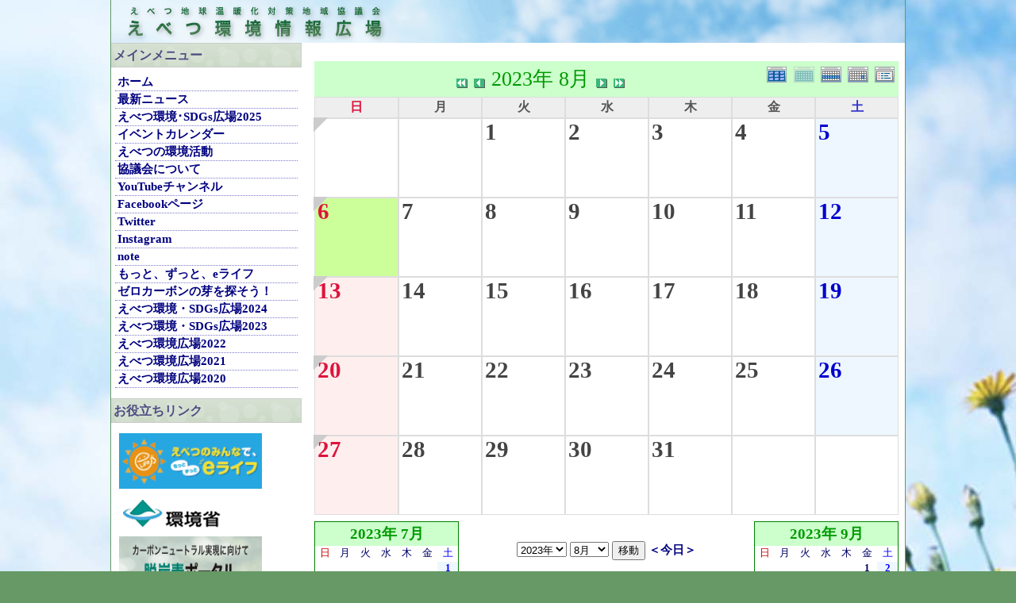

--- FILE ---
content_type: text/html; charset=EUC-JP
request_url: https://ebetsu-earth.net/modules/piCal/?cid=0&smode=Monthly&caldate=2023-8-6
body_size: 46429
content:
<!DOCTYPE html PUBLIC "-//W3C//DTD XHTML 1.0 Transitional//EN" "http://www.w3.org/TR/xhtml1/DTD/xhtml1-transitional.dtd">
<html xmlns="http://www.w3.org/1999/xhtml" xml:lang="ja" lang="ja">
<head>
<meta http-equiv="content-type" content="text/html; charset=EUC-JP" />
<meta http-equiv="content-style-type" content="text/css" />
<meta http-equiv="content-script-type" content="text/javascript" />
<meta http-equiv="content-language" content="ja" />
<meta name="robots" content="index,follow" />
<meta name="keywords" content="news, technology, headlines, xoops, xoop, nuke, myphpnuke, myphp-nuke, phpnuke, SE, geek, geeks, hacker, hackers, linux, software, download, downloads, free, community, mp3, forum, forums, bulletin, board, boards, bbs, php, survey, poll, polls, kernel, comment, comments, portal, odp, open, source, opensource, FreeSoftware, gnu, gpl, license, Unix, *nix, mysql, sql, database, databases, web site, weblog, guru, module, modules, theme, themes, cms, content management" />
<meta name="description" content="XOOPS is a dynamic Object Oriented based open source portal script written in PHP." />
<meta name="rating" content="general" />
<meta name="author" content="XOOPS Cube" />
<meta name="copyright" content="Copyright &copy; 2001-2006" />
<meta name="generator" content="XOOPS Cube" />
<!--<link rel="shortcut icon" href="https://ebetsu-earth.net/favicon.ico" />-->
    <link rel="shortcut icon" href="https://ebetsu-earth.net/themes/ebetsu-earth/images/favicon.ico" />
<link rel="stylesheet" type="text/css" media="screen" href="https://ebetsu-earth.net/xoops.css" />

  <link rel="stylesheet" type="text/css" media="screen" href="https://ebetsu-earth.net/themes/ebetsu-earth/style.css" />

<title>えべつ環境情報広場 - piCal</title>
<!-- RMV: added module header -->
<link rel="stylesheet" href="https://ebetsu-earth.net/modules/piCal/images/default/style.css"  media="all" type="text/css" />

<script type="text/javascript">
<!--
//--></script><script type="text/javascript" src="https://ebetsu-earth.net/include/xoops.js"></script><script type="text/javascript"><!--
// -->
</script>
</head>
<body>
<div class="outline">
<!--<table cellspacing="0">-->
<!--<tr>-->
<!--<td class="headerlogo">--><a href="https://ebetsu-earth.net/"><img src="https://ebetsu-earth.net/themes/ebetsu-earth/images/m_title_bar.png" width="1000" height="54" alt="えべつ環境情報広場" title="えべつ環境情報広場" /></a><!--</td>-->
    <!--<td class="headerbanner">&nbsp;</td>
</tr>
</table>-->
<!--<div class="headerbar">Welcome Guest&nbsp;</div>-->

<!--<table cellspacing="0">
<tr>-->
<!--<td id="leftcolumn" class="leftcolumn">-->
    <div class="m_leftcolumn">
<!-- Start left blocks loop -->
<div class="leftblockTitle">メインメニュー</div>
<div class="leftblockContent"><table cellspacing="0">
  <tr>
    <td id="mainmenu">
      <!-- start module menu loop -->
                                    <a class="menuTop" href="/." target="_self">ホーム</a>
                                                              <a class="menuMain" href="https://ebetsu-earth.net/modules/bulletin/" target="_self">最新ニュース</a>
                                                              <a class="menuMain" href="https://ebetsu-earth.net/modules/pico/index.php?content_id=12" target="_self">えべつ環境･SDGs広場2025</a>
                                                              <a class="menuMain" href="https://ebetsu-earth.net/modules/piCal/" target="_self">イベントカレンダー</a>
                                                              <a class="menuMain" href="https://ebetsu-earth.net/modules/pico/index.php?content_id=1" target="_self">えべつの環境活動</a>
                                                              <a class="menuMain" href="https://ebetsu-earth.net/modules/pico/index.php?content_id=2" target="_self">協議会について</a>
                                                              <a class="menuMain" href="https://www.youtube.com/channel/UCVPmksk-eNf4mXpvMQZgIBw/" target="_blank">YouTubeチャンネル</a>
                                                              <a class="menuMain" href="https://www.facebook.com/ebetsu.earth" target="_blank">Facebookページ</a>
                                                              <a class="menuMain" href="https://twitter.com/ebetsu_elife" target="_blank">Twitter</a>
                                                              <a class="menuMain" href="https://www.instagram.com/ebetsu_earth/" target="_blank">Instagram</a>
                                                              <a class="menuMain" href="https://note.com/ebetsu_earth/" target="_blank">note</a>
                                                              <a class="menuMain" href="https://ebetsu-earth.net/modules/pico/index.php?content_id=6" target="_self">もっと、ずっと、eライフ</a>
                                                              <a class="menuMain" href="https://elife.ebetsu-earth.net/zerocarbon" target="_self">ゼロカーボンの芽を探そう！</a>
                                                              <a class="menuMain" href="https://ebetsu-earth.net/modules/pico/index.php?content_id=11" target="_self">えべつ環境・SDGs広場2024</a>
                                                              <a class="menuMain" href="https://ebetsu-earth.net/modules/pico/index.php?content_id=10" target="_self">えべつ環境・SDGs広場2023</a>
                                                              <a class="menuMain" href="https://ebetsu-earth.net/modules/pico/index.php?content_id=9" target="_self">えべつ環境広場2022</a>
                                                              <a class="menuMain" href="https://elife.ebetsu-earth.net/hiroba" target="_self">えべつ環境広場2021</a>
                                                              <a class="menuMain" href="https://ebetsu-earth.net/modules/pico/index.php?content_id=5" target="_self">えべつ環境広場2020</a>
                                      <!-- end module menu loop -->
    </td>
  </tr>
</table></div>
<div class="leftblockTitle">お役立ちリンク</div>
<div class="leftblockContent"><p>
  <a href="https://elife.ebetsu-earth.net/" target="_blank">
    <img border="1" src="https://ebetsu-earth.net/themes/ebetsu-earth/images/link_banners/ebetsu_elife_logo.png" alt="もっとずっとeライフ" width="180" height="70">
  </a>
</p>
<p>
  <a href="http://www.env.go.jp/" target="_blank">
    <img border="1" src="https://ebetsu-earth.net/themes/ebetsu-earth/images/link_banners/kankyosho.gif" alt="環境省" width="130" height="40">
  </a>
</p>
<p>
  <a href="https://ondankataisaku.env.go.jp/carbon_neutral/" target="_blank">
    <img border="1" src="https://ebetsu-earth.net/themes/ebetsu-earth/images/link_banners/detsutanso_bnr_cn_260_66.gif" alt="脱炭素ポータル" width="180" height="69">
  </a>
</p>
<p>
  <a href="https://www.env.go.jp/guide/info/ecojin/" target="_blank">
    <img border="1" src="https://ebetsu-earth.net/themes/ebetsu-earth/images/link_banners/ecojin_banner.gif" alt="ecojin" width="180" height="69">
  </a>
</p>
<p>
  <a href="http://enavi-hokkaido.net/" target="_blank">
    <img border="0" src="https://ebetsu-earth.net/themes/ebetsu-earth/images/link_banners/kankyo_navi_hokkaido.gif" alt="環境☆ナビ北海道" width="180" height="69">
  </a>
</p>

<p>
  <a href="http://www.city.ebetsu.hokkaido.jp/soshiki/4.html" target="_blank">
  江別市生活環境部
  </a>
</p>

<p>
  <a href="http://www.pref.hokkaido.lg.jp/ks/tot/index.htm" target="_blank">
    北海道ゼロカーボン推進局気候変動対策課
  </a>
</p>
<!--p>
  <a href="http://ebetsu-earth.jugem.jp/" target="_blank">
    <img border="0" src="https://ebetsu-earth.net/themes/ebetsu-earth/images/link_banners/blog-banner.png" alt="えべつ環境広場" width="180" height="69">
  </a>
</p-->
<p>
  <a href="http://www.center-i.jp/" target="_blank">
    江別市民活動センター・あい
  </a>
</p>
<p>
  <a href="http://center-i.jp/collabo-tane/" target="_blank">
    <img border="0" src="https://ebetsu-earth.net/themes/ebetsu-earth/images/link_banners/collabo.gif" alt="コラボのたね" width="180" height="69">
  </a>
</p>
<p>
  <a href="http://www.epohok.jp/" target="_blank">
    <img border="0" src="https://ebetsu-earth.net/themes/ebetsu-earth/images/link_banners/EPO_hokkaido.gif" alt="EPO北海道" width="180" height="69">
  </a>
</p></div>
<!-- End left blocks loop -->
    </div>
<!--</td>-->

<!--<td id="centercolumn" class="centercolumn">-->
    <div class="m_centercolumn">
<div class="content">  <div class='calframe calframe_monthly'>
    <!-- header -->
    <div class='calhead calhead_monthly' style='background-color:#CCFFCC'>
      
      <div class='calmode'>
        <a href='?cid=0&amp;smode=Yearly&amp;caldate=2023-8-6' title='年間表示'>
          <img src='https://ebetsu-earth.net/modules/piCal/images/default/year_on.gif' border='0' width='30' height='24' alt='年間表示' />
        </a>
        <img class="current" src='https://ebetsu-earth.net/modules/piCal/images/default/month_on.gif' border='0' width='30' height='24' alt='月表示' />
        <a href='?cid=0&amp;smode=Weekly&amp;caldate=2023-8-6' title='週表示'>
          <img src='https://ebetsu-earth.net/modules/piCal/images/default/week_on.gif' border='0' width='30' height='24' alt='週表示' />
        </a>
        <a href='?cid=0&amp;smode=Daily&amp;caldate=2023-8-6' title='一日表示'>
          <img src='https://ebetsu-earth.net/modules/piCal/images/default/day_on.gif' border='0' width='30' height='24' alt='一日表示' />
        </a>
        <a href='?cid=0&amp;smode=List&amp;caldate=2023-8-6' title='予定一覧表示'>
          <img src='https://ebetsu-earth.net/modules/piCal/images/default/list_on.gif' border='0' width='30' height='24' alt='予定一覧表示' />
        </a>
      </div>
      <div class="caltitle caltitle_monthly">
        <a href='?cid=0&amp;smode=Monthly&amp;caldate=2022-8-6'>
          <img src='https://ebetsu-earth.net/modules/piCal/images/default/arrowleftleft.gif' width='18' height='14' border='0' alt='去年' title='去年' />
        </a>
        <a href='?cid=0&amp;smode=Monthly&amp;caldate=2023-7-31'>
          <img src='https://ebetsu-earth.net/modules/piCal/images/default/arrowleft.gif' width='18' height='14' border='0' alt='前月' title='前月' />
        </a>
        <span class='calhead' style='color:#009900'>2023年 8月</span>
        <a href='?cid=0&amp;smode=Monthly&amp;caldate=2023-9-1'>
          <img src='https://ebetsu-earth.net/modules/piCal/images/default/arrowright.gif' width='18' height='14' border='0' alt='翌月' title='翌月' />
        </a>
        <a href='?cid=0&amp;smode=Monthly&amp;caldate=2024-8-6'>
          <img src='https://ebetsu-earth.net/modules/piCal/images/default/arrowrightright.gif' width='18' height='14' border='0' alt='来年' title='来年' />
        </a>
      </div>

    </div>
    
	 <table id='calbody'>
	 <!-- week names -->
	 <tr class='week_header'>
	   <th class='sunday'>日</th>

	   <th class='calweekname'>月</th>
	   <th class='calweekname'>火</th>
	   <th class='calweekname'>水</th>
	   <th class='calweekname'>木</th>
	   <th class='calweekname'>金</th>
	   <th class='saturday'>土</th>
	   
	 </tr>
<tr>
<td><div class='week_index'><a class='week_index' href='?cid=0&amp;smode=Weekly&amp;caldate=2023-7-30'><img src='https://ebetsu-earth.net/modules/piCal/images/default/week_index.gif' alt='第1週' title='第1週' /></a></div>
</td>
<td></td>
<td style='background-color:#FFFFFF;'><a href='?cid=0&amp;smode=Daily&amp;caldate=2023-8-1' class='calday calday_weekday'>1</a><a href='?cid=0&amp;smode=Monthly&amp;caldate=2023-8-1' class='stencil'>
				<img src='https://ebetsu-earth.net/modules/piCal/images/default/spacer.gif' alt='' border='0' width='14' height='12' /></a><ul class='event_info'></ul></td>
<td style='background-color:#FFFFFF;'><a href='?cid=0&amp;smode=Daily&amp;caldate=2023-8-2' class='calday calday_weekday'>2</a><a href='?cid=0&amp;smode=Monthly&amp;caldate=2023-8-2' class='stencil'>
				<img src='https://ebetsu-earth.net/modules/piCal/images/default/spacer.gif' alt='' border='0' width='14' height='12' /></a><ul class='event_info'></ul></td>
<td style='background-color:#FFFFFF;'><a href='?cid=0&amp;smode=Daily&amp;caldate=2023-8-3' class='calday calday_weekday'>3</a><a href='?cid=0&amp;smode=Monthly&amp;caldate=2023-8-3' class='stencil'>
				<img src='https://ebetsu-earth.net/modules/piCal/images/default/spacer.gif' alt='' border='0' width='14' height='12' /></a><ul class='event_info'></ul></td>
<td style='background-color:#FFFFFF;'><a href='?cid=0&amp;smode=Daily&amp;caldate=2023-8-4' class='calday calday_weekday'>4</a><a href='?cid=0&amp;smode=Monthly&amp;caldate=2023-8-4' class='stencil'>
				<img src='https://ebetsu-earth.net/modules/piCal/images/default/spacer.gif' alt='' border='0' width='14' height='12' /></a><ul class='event_info'></ul></td>
<td style='background-color:#EEF7FF;'><a href='?cid=0&amp;smode=Daily&amp;caldate=2023-8-5' class='calday calday_saturday'>5</a><a href='?cid=0&amp;smode=Monthly&amp;caldate=2023-8-5' class='stencil'>
				<img src='https://ebetsu-earth.net/modules/piCal/images/default/spacer.gif' alt='' border='0' width='14' height='12' /></a><ul class='event_info'></ul></td>
</tr>
<tr>
<td style='background-color:#CCFF99;'><div class='week_index'><a class='week_index' href='?cid=0&amp;smode=Weekly&amp;caldate=2023-8-6'><img src='https://ebetsu-earth.net/modules/piCal/images/default/week_index.gif' alt='第2週' title='第2週' /></a></div>
<a href='?cid=0&amp;smode=Daily&amp;caldate=2023-8-6' class='calday calday_sunday'>6</a><a href='?cid=0&amp;smode=Monthly&amp;caldate=2023-8-6' class='stencil'>
				<img src='https://ebetsu-earth.net/modules/piCal/images/default/spacer.gif' alt='' border='0' width='14' height='12' /></a><ul class='event_info'></ul></td>
<td style='background-color:#FFFFFF;'><a href='?cid=0&amp;smode=Daily&amp;caldate=2023-8-7' class='calday calday_weekday'>7</a><a href='?cid=0&amp;smode=Monthly&amp;caldate=2023-8-7' class='stencil'>
				<img src='https://ebetsu-earth.net/modules/piCal/images/default/spacer.gif' alt='' border='0' width='14' height='12' /></a><ul class='event_info'></ul></td>
<td style='background-color:#FFFFFF;'><a href='?cid=0&amp;smode=Daily&amp;caldate=2023-8-8' class='calday calday_weekday'>8</a><a href='?cid=0&amp;smode=Monthly&amp;caldate=2023-8-8' class='stencil'>
				<img src='https://ebetsu-earth.net/modules/piCal/images/default/spacer.gif' alt='' border='0' width='14' height='12' /></a><ul class='event_info'></ul></td>
<td style='background-color:#FFFFFF;'><a href='?cid=0&amp;smode=Daily&amp;caldate=2023-8-9' class='calday calday_weekday'>9</a><a href='?cid=0&amp;smode=Monthly&amp;caldate=2023-8-9' class='stencil'>
				<img src='https://ebetsu-earth.net/modules/piCal/images/default/spacer.gif' alt='' border='0' width='14' height='12' /></a><ul class='event_info'></ul></td>
<td style='background-color:#FFFFFF;'><a href='?cid=0&amp;smode=Daily&amp;caldate=2023-8-10' class='calday calday_weekday'>10</a><a href='?cid=0&amp;smode=Monthly&amp;caldate=2023-8-10' class='stencil'>
				<img src='https://ebetsu-earth.net/modules/piCal/images/default/spacer.gif' alt='' border='0' width='14' height='12' /></a><ul class='event_info'></ul></td>
<td style='background-color:#FFFFFF;'><a href='?cid=0&amp;smode=Daily&amp;caldate=2023-8-11' class='calday calday_weekday'>11</a><a href='?cid=0&amp;smode=Monthly&amp;caldate=2023-8-11' class='stencil'>
				<img src='https://ebetsu-earth.net/modules/piCal/images/default/spacer.gif' alt='' border='0' width='14' height='12' /></a><ul class='event_info'></ul></td>
<td style='background-color:#EEF7FF;'><a href='?cid=0&amp;smode=Daily&amp;caldate=2023-8-12' class='calday calday_saturday'>12</a><a href='?cid=0&amp;smode=Monthly&amp;caldate=2023-8-12' class='stencil'>
				<img src='https://ebetsu-earth.net/modules/piCal/images/default/spacer.gif' alt='' border='0' width='14' height='12' /></a><ul class='event_info'></ul></td>
</tr>
<tr>
<td style='background-color:#FFEEEE;'><div class='week_index'><a class='week_index' href='?cid=0&amp;smode=Weekly&amp;caldate=2023-8-13'><img src='https://ebetsu-earth.net/modules/piCal/images/default/week_index.gif' alt='第3週' title='第3週' /></a></div>
<a href='?cid=0&amp;smode=Daily&amp;caldate=2023-8-13' class='calday calday_sunday'>13</a><a href='?cid=0&amp;smode=Monthly&amp;caldate=2023-8-13' class='stencil'>
				<img src='https://ebetsu-earth.net/modules/piCal/images/default/spacer.gif' alt='' border='0' width='14' height='12' /></a><ul class='event_info'></ul></td>
<td style='background-color:#FFFFFF;'><a href='?cid=0&amp;smode=Daily&amp;caldate=2023-8-14' class='calday calday_weekday'>14</a><a href='?cid=0&amp;smode=Monthly&amp;caldate=2023-8-14' class='stencil'>
				<img src='https://ebetsu-earth.net/modules/piCal/images/default/spacer.gif' alt='' border='0' width='14' height='12' /></a><ul class='event_info'></ul></td>
<td style='background-color:#FFFFFF;'><a href='?cid=0&amp;smode=Daily&amp;caldate=2023-8-15' class='calday calday_weekday'>15</a><a href='?cid=0&amp;smode=Monthly&amp;caldate=2023-8-15' class='stencil'>
				<img src='https://ebetsu-earth.net/modules/piCal/images/default/spacer.gif' alt='' border='0' width='14' height='12' /></a><ul class='event_info'></ul></td>
<td style='background-color:#FFFFFF;'><a href='?cid=0&amp;smode=Daily&amp;caldate=2023-8-16' class='calday calday_weekday'>16</a><a href='?cid=0&amp;smode=Monthly&amp;caldate=2023-8-16' class='stencil'>
				<img src='https://ebetsu-earth.net/modules/piCal/images/default/spacer.gif' alt='' border='0' width='14' height='12' /></a><ul class='event_info'></ul></td>
<td style='background-color:#FFFFFF;'><a href='?cid=0&amp;smode=Daily&amp;caldate=2023-8-17' class='calday calday_weekday'>17</a><a href='?cid=0&amp;smode=Monthly&amp;caldate=2023-8-17' class='stencil'>
				<img src='https://ebetsu-earth.net/modules/piCal/images/default/spacer.gif' alt='' border='0' width='14' height='12' /></a><ul class='event_info'></ul></td>
<td style='background-color:#FFFFFF;'><a href='?cid=0&amp;smode=Daily&amp;caldate=2023-8-18' class='calday calday_weekday'>18</a><a href='?cid=0&amp;smode=Monthly&amp;caldate=2023-8-18' class='stencil'>
				<img src='https://ebetsu-earth.net/modules/piCal/images/default/spacer.gif' alt='' border='0' width='14' height='12' /></a><ul class='event_info'></ul></td>
<td style='background-color:#EEF7FF;'><a href='?cid=0&amp;smode=Daily&amp;caldate=2023-8-19' class='calday calday_saturday'>19</a><a href='?cid=0&amp;smode=Monthly&amp;caldate=2023-8-19' class='stencil'>
				<img src='https://ebetsu-earth.net/modules/piCal/images/default/spacer.gif' alt='' border='0' width='14' height='12' /></a><ul class='event_info'></ul></td>
</tr>
<tr>
<td style='background-color:#FFEEEE;'><div class='week_index'><a class='week_index' href='?cid=0&amp;smode=Weekly&amp;caldate=2023-8-20'><img src='https://ebetsu-earth.net/modules/piCal/images/default/week_index.gif' alt='第4週' title='第4週' /></a></div>
<a href='?cid=0&amp;smode=Daily&amp;caldate=2023-8-20' class='calday calday_sunday'>20</a><a href='?cid=0&amp;smode=Monthly&amp;caldate=2023-8-20' class='stencil'>
				<img src='https://ebetsu-earth.net/modules/piCal/images/default/spacer.gif' alt='' border='0' width='14' height='12' /></a><ul class='event_info'></ul></td>
<td style='background-color:#FFFFFF;'><a href='?cid=0&amp;smode=Daily&amp;caldate=2023-8-21' class='calday calday_weekday'>21</a><a href='?cid=0&amp;smode=Monthly&amp;caldate=2023-8-21' class='stencil'>
				<img src='https://ebetsu-earth.net/modules/piCal/images/default/spacer.gif' alt='' border='0' width='14' height='12' /></a><ul class='event_info'></ul></td>
<td style='background-color:#FFFFFF;'><a href='?cid=0&amp;smode=Daily&amp;caldate=2023-8-22' class='calday calday_weekday'>22</a><a href='?cid=0&amp;smode=Monthly&amp;caldate=2023-8-22' class='stencil'>
				<img src='https://ebetsu-earth.net/modules/piCal/images/default/spacer.gif' alt='' border='0' width='14' height='12' /></a><ul class='event_info'></ul></td>
<td style='background-color:#FFFFFF;'><a href='?cid=0&amp;smode=Daily&amp;caldate=2023-8-23' class='calday calday_weekday'>23</a><a href='?cid=0&amp;smode=Monthly&amp;caldate=2023-8-23' class='stencil'>
				<img src='https://ebetsu-earth.net/modules/piCal/images/default/spacer.gif' alt='' border='0' width='14' height='12' /></a><ul class='event_info'></ul></td>
<td style='background-color:#FFFFFF;'><a href='?cid=0&amp;smode=Daily&amp;caldate=2023-8-24' class='calday calday_weekday'>24</a><a href='?cid=0&amp;smode=Monthly&amp;caldate=2023-8-24' class='stencil'>
				<img src='https://ebetsu-earth.net/modules/piCal/images/default/spacer.gif' alt='' border='0' width='14' height='12' /></a><ul class='event_info'></ul></td>
<td style='background-color:#FFFFFF;'><a href='?cid=0&amp;smode=Daily&amp;caldate=2023-8-25' class='calday calday_weekday'>25</a><a href='?cid=0&amp;smode=Monthly&amp;caldate=2023-8-25' class='stencil'>
				<img src='https://ebetsu-earth.net/modules/piCal/images/default/spacer.gif' alt='' border='0' width='14' height='12' /></a><ul class='event_info'></ul></td>
<td style='background-color:#EEF7FF;'><a href='?cid=0&amp;smode=Daily&amp;caldate=2023-8-26' class='calday calday_saturday'>26</a><a href='?cid=0&amp;smode=Monthly&amp;caldate=2023-8-26' class='stencil'>
				<img src='https://ebetsu-earth.net/modules/piCal/images/default/spacer.gif' alt='' border='0' width='14' height='12' /></a><ul class='event_info'></ul></td>
</tr>
<tr>
<td style='background-color:#FFEEEE;'><div class='week_index'><a class='week_index' href='?cid=0&amp;smode=Weekly&amp;caldate=2023-8-27'><img src='https://ebetsu-earth.net/modules/piCal/images/default/week_index.gif' alt='第5週' title='第5週' /></a></div>
<a href='?cid=0&amp;smode=Daily&amp;caldate=2023-8-27' class='calday calday_sunday'>27</a><a href='?cid=0&amp;smode=Monthly&amp;caldate=2023-8-27' class='stencil'>
				<img src='https://ebetsu-earth.net/modules/piCal/images/default/spacer.gif' alt='' border='0' width='14' height='12' /></a><ul class='event_info'></ul></td>
<td style='background-color:#FFFFFF;'><a href='?cid=0&amp;smode=Daily&amp;caldate=2023-8-28' class='calday calday_weekday'>28</a><a href='?cid=0&amp;smode=Monthly&amp;caldate=2023-8-28' class='stencil'>
				<img src='https://ebetsu-earth.net/modules/piCal/images/default/spacer.gif' alt='' border='0' width='14' height='12' /></a><ul class='event_info'></ul></td>
<td style='background-color:#FFFFFF;'><a href='?cid=0&amp;smode=Daily&amp;caldate=2023-8-29' class='calday calday_weekday'>29</a><a href='?cid=0&amp;smode=Monthly&amp;caldate=2023-8-29' class='stencil'>
				<img src='https://ebetsu-earth.net/modules/piCal/images/default/spacer.gif' alt='' border='0' width='14' height='12' /></a><ul class='event_info'></ul></td>
<td style='background-color:#FFFFFF;'><a href='?cid=0&amp;smode=Daily&amp;caldate=2023-8-30' class='calday calday_weekday'>30</a><a href='?cid=0&amp;smode=Monthly&amp;caldate=2023-8-30' class='stencil'>
				<img src='https://ebetsu-earth.net/modules/piCal/images/default/spacer.gif' alt='' border='0' width='14' height='12' /></a><ul class='event_info'></ul></td>
<td style='background-color:#FFFFFF;'><a href='?cid=0&amp;smode=Daily&amp;caldate=2023-8-31' class='calday calday_weekday'>31</a><a href='?cid=0&amp;smode=Monthly&amp;caldate=2023-8-31' class='stencil'>
				<img src='https://ebetsu-earth.net/modules/piCal/images/default/spacer.gif' alt='' border='0' width='14' height='12' /></a><ul class='event_info'></ul></td>
<td></td>
<td></td>
</tr>
</table>

    <ul class="long_event">

    </ul>
  </div>
  <div class="bottom_controller">
    <div class = "cal_selector">
      <form action='?cid=0&amp;smode=Monthly&amp;' method='post'>
        <select name='pical_year'>			<option value='2017'>2017年</option>
			<option value='2018'>2018年</option>
			<option value='2019'>2019年</option>
			<option value='2020'>2020年</option>
			<option value='2021'>2021年</option>
			<option value='2022'>2022年</option>
			<option value='2023' selected='selected'>2023年</option>
			<option value='2024'>2024年</option>
			<option value='2025'>2025年</option>
			<option value='2026'>2026年</option>
			<option value='2027'>2027年</option>
			<option value='2028'>2028年</option>
			<option value='2029'>2029年</option>
			<option value='2030'>2030年</option>
			<option value='2031'>2031年</option>
			<option value='2032'>2032年</option>
			<option value='2033'>2033年</option>
			<option value='2034'>2034年</option>
			<option value='2035'>2035年</option>
			<option value='2036'>2036年</option>
</select>
        <select name='pical_month'>			<option value='1'>1月</option>
			<option value='2'>2月</option>
			<option value='3'>3月</option>
			<option value='4'>4月</option>
			<option value='5'>5月</option>
			<option value='6'>6月</option>
			<option value='7'>7月</option>
			<option value='8' selected='selected'>8月</option>
			<option value='9'>9月</option>
			<option value='10'>10月</option>
			<option value='11'>11月</option>
			<option value='12'>12月</option>
</select>
        <input type='submit' name='pical_jumpcaldate' value='移動'>
        <a href='?cid=0&amp;smode=Monthly'>＜今日＞</a>
      </form>
    </div>
    <div class = "minical_left">
<div class='minicalframe minicalframe_monthly' style='border:solid 1px green; background-color:white;'>
  <table class="minical minical_monthly">
    <!-- header part -->
    <tr>
      <th colspan="7" style='background-color:#CCFFCC'>
      <span class='calhead' style='color:#009900'>2023年 7月</span>
      </th>
    </tr>
    <!-- day name loop -->
    <tr>
      <td align='center'><font size='2' color='#CC0000'><span class='calweekname'>日</span></font></td>
      <td align='center'><font size='2' color='#000066'><span class='calweekname'>月</span></font></td>
      <td align='center'><font size='2' color='#000066'><span class='calweekname'>火</span></font></td>
      <td align='center'><font size='2' color='#000066'><span class='calweekname'>水</span></font></td>
      <td align='center'><font size='2' color='#000066'><span class='calweekname'>木</span></font></td>
      <td align='center'><font size='2' color='#000066'><span class='calweekname'>金</span></font></td>
      <td align='center'><font size='2' color='#0000FF'><span class='calweekname'>土</span></font></td>

    </tr>
    <!-- weekly loop -->
    <tr>
      <!-- daily loop -->
      <td>
        <span class='calbody'>
        <img src='https://ebetsu-earth.net/modules/piCal/images/default/spacer.gif' alt='' width='20' height='12' />
        </span>
      </td>
      <td>
        <span class='calbody'>
        <img src='https://ebetsu-earth.net/modules/piCal/images/default/spacer.gif' alt='' width='20' height='12' />
        </span>
      </td>
      <td>
        <span class='calbody'>
        <img src='https://ebetsu-earth.net/modules/piCal/images/default/spacer.gif' alt='' width='20' height='12' />
        </span>
      </td>
      <td>
        <span class='calbody'>
        <img src='https://ebetsu-earth.net/modules/piCal/images/default/spacer.gif' alt='' width='20' height='12' />
        </span>
      </td>
      <td>
        <span class='calbody'>
        <img src='https://ebetsu-earth.net/modules/piCal/images/default/spacer.gif' alt='' width='20' height='12' />
        </span>
      </td>
      <td>
        <span class='calbody'>
        <img src='https://ebetsu-earth.net/modules/piCal/images/default/spacer.gif' alt='' width='20' height='12' />
        </span>
      </td>
      <td align='center' bgcolor='#EEF7FF'>
        <a href='?caldate=2023-7-1&amp;' class='calbody'>
        <font size='2' color='#0000FF'><span class='calbody'>1</span></font>
        </a>
      </td>

    </tr>
    <tr>
      <!-- daily loop -->
      <td align='center' bgcolor='#FFEEEE'>
        <a href='?caldate=2023-7-2&amp;' class='calbody'>
        <font size='2' color='#CC0000'><span class='calbody'>2</span></font>
        </a>
      </td>
      <td align='center' bgcolor='#FFFFFF'>
        <a href='?caldate=2023-7-3&amp;' class='calbody'>
        <font size='2' color='#000066'><span class='calbody'>3</span></font>
        </a>
      </td>
      <td align='center' bgcolor='#FFFFFF'>
        <a href='?caldate=2023-7-4&amp;' class='calbody'>
        <font size='2' color='#000066'><span class='calbody'>4</span></font>
        </a>
      </td>
      <td align='center' bgcolor='#FFFFFF'>
        <a href='?caldate=2023-7-5&amp;' class='calbody'>
        <font size='2' color='#000066'><span class='calbody'>5</span></font>
        </a>
      </td>
      <td align='center' bgcolor='#FFFFFF'>
        <a href='?caldate=2023-7-6&amp;' class='calbody'>
        <font size='2' color='#000066'><span class='calbody'>6</span></font>
        </a>
      </td>
      <td align='center' bgcolor='#FFFFFF'>
        <a href='?caldate=2023-7-7&amp;' class='calbody'>
        <font size='2' color='#000066'><span class='calbody'>7</span></font>
        </a>
      </td>
      <td align='center' bgcolor='#EEF7FF'>
        <a href='?caldate=2023-7-8&amp;' class='calbody'>
        <font size='2' color='#0000FF'><span class='calbody'>8</span></font>
        </a>
      </td>

    </tr>
    <tr>
      <!-- daily loop -->
      <td align='center' bgcolor='#FFEEEE'>
        <a href='?caldate=2023-7-9&amp;' class='calbody'>
        <font size='2' color='#CC0000'><span class='calbody'>9</span></font>
        </a>
      </td>
      <td align='center' bgcolor='#FFFFFF'>
        <a href='?caldate=2023-7-10&amp;' class='calbody'>
        <font size='2' color='#000066'><span class='calbody'>10</span></font>
        </a>
      </td>
      <td align='center' bgcolor='#FFFFFF'>
        <a href='?caldate=2023-7-11&amp;' class='calbody'>
        <font size='2' color='#000066'><span class='calbody'>11</span></font>
        </a>
      </td>
      <td align='center' bgcolor='#FFFFFF'>
        <a href='?caldate=2023-7-12&amp;' class='calbody'>
        <font size='2' color='#000066'><span class='calbody'>12</span></font>
        </a>
      </td>
      <td align='center' bgcolor='#FFFFFF'>
        <a href='?caldate=2023-7-13&amp;' class='calbody'>
        <font size='2' color='#000066'><span class='calbody'>13</span></font>
        </a>
      </td>
      <td align='center' bgcolor='#FFFFFF'>
        <a href='?caldate=2023-7-14&amp;' class='calbody'>
        <font size='2' color='#000066'><span class='calbody'>14</span></font>
        </a>
      </td>
      <td align='center' bgcolor='#EEF7FF'>
        <a href='?caldate=2023-7-15&amp;' class='calbody'>
        <font size='2' color='#0000FF'><span class='calbody' style='text-decoration:underline;'>15</span></font>
        </a>
      </td>

    </tr>
    <tr>
      <!-- daily loop -->
      <td align='center' bgcolor='#FFEEEE'>
        <a href='?caldate=2023-7-16&amp;' class='calbody'>
        <font size='2' color='#CC0000'><span class='calbody'>16</span></font>
        </a>
      </td>
      <td align='center' bgcolor='#FFEEEE'>
        <a href='?caldate=2023-7-17&amp;' class='calbody'>
        <font size='2' color='#CC0000'><span class='calbody'>17</span></font>
        </a>
      </td>
      <td align='center' bgcolor='#FFFFFF'>
        <a href='?caldate=2023-7-18&amp;' class='calbody'>
        <font size='2' color='#000066'><span class='calbody'>18</span></font>
        </a>
      </td>
      <td align='center' bgcolor='#FFFFFF'>
        <a href='?caldate=2023-7-19&amp;' class='calbody'>
        <font size='2' color='#000066'><span class='calbody'>19</span></font>
        </a>
      </td>
      <td align='center' bgcolor='#FFFFFF'>
        <a href='?caldate=2023-7-20&amp;' class='calbody'>
        <font size='2' color='#000066'><span class='calbody'>20</span></font>
        </a>
      </td>
      <td align='center' bgcolor='#FFFFFF'>
        <a href='?caldate=2023-7-21&amp;' class='calbody'>
        <font size='2' color='#000066'><span class='calbody'>21</span></font>
        </a>
      </td>
      <td align='center' bgcolor='#EEF7FF'>
        <a href='?caldate=2023-7-22&amp;' class='calbody'>
        <font size='2' color='#0000FF'><span class='calbody'>22</span></font>
        </a>
      </td>

    </tr>
    <tr>
      <!-- daily loop -->
      <td align='center' bgcolor='#FFEEEE'>
        <a href='?caldate=2023-7-23&amp;' class='calbody'>
        <font size='2' color='#CC0000'><span class='calbody'>23</span></font>
        </a>
      </td>
      <td align='center' bgcolor='#FFFFFF'>
        <a href='?caldate=2023-7-24&amp;' class='calbody'>
        <font size='2' color='#000066'><span class='calbody'>24</span></font>
        </a>
      </td>
      <td align='center' bgcolor='#FFFFFF'>
        <a href='?caldate=2023-7-25&amp;' class='calbody'>
        <font size='2' color='#000066'><span class='calbody'>25</span></font>
        </a>
      </td>
      <td align='center' bgcolor='#FFFFFF'>
        <a href='?caldate=2023-7-26&amp;' class='calbody'>
        <font size='2' color='#000066'><span class='calbody'>26</span></font>
        </a>
      </td>
      <td align='center' bgcolor='#FFFFFF'>
        <a href='?caldate=2023-7-27&amp;' class='calbody'>
        <font size='2' color='#000066'><span class='calbody'>27</span></font>
        </a>
      </td>
      <td align='center' bgcolor='#FFFFFF'>
        <a href='?caldate=2023-7-28&amp;' class='calbody'>
        <font size='2' color='#000066'><span class='calbody'>28</span></font>
        </a>
      </td>
      <td align='center' bgcolor='#EEF7FF'>
        <a href='?caldate=2023-7-29&amp;' class='calbody'>
        <font size='2' color='#0000FF'><span class='calbody'>29</span></font>
        </a>
      </td>

    </tr>
    <tr>
      <!-- daily loop -->
      <td align='center' bgcolor='#FFEEEE'>
        <a href='?caldate=2023-7-30&amp;' class='calbody'>
        <font size='2' color='#CC0000'><span class='calbody'>30</span></font>
        </a>
      </td>
      <td align='center' bgcolor='#FFFFFF'>
        <a href='?caldate=2023-7-31&amp;' class='calbody'>
        <font size='2' color='#000066'><span class='calbody'>31</span></font>
        </a>
      </td>
      <td>
        <span class='calbody'>
        <img src='https://ebetsu-earth.net/modules/piCal/images/default/spacer.gif' alt='' width='20' height='12' />
        </span>
      </td>
      <td>
        <span class='calbody'>
        <img src='https://ebetsu-earth.net/modules/piCal/images/default/spacer.gif' alt='' width='20' height='12' />
        </span>
      </td>
      <td>
        <span class='calbody'>
        <img src='https://ebetsu-earth.net/modules/piCal/images/default/spacer.gif' alt='' width='20' height='12' />
        </span>
      </td>
      <td>
        <span class='calbody'>
        <img src='https://ebetsu-earth.net/modules/piCal/images/default/spacer.gif' alt='' width='20' height='12' />
        </span>
      </td>
      <td>
        <span class='calbody'>
        <img src='https://ebetsu-earth.net/modules/piCal/images/default/spacer.gif' alt='' width='20' height='12' />
        </span>
      </td>

    </tr>

  </table>
</div>
</div>
    <div class = "minical_right">
<div class='minicalframe minicalframe_monthly' style='border:solid 1px green; background-color:white;'>
  <table class="minical minical_monthly">
    <!-- header part -->
    <tr>
      <th colspan="7" style='background-color:#CCFFCC'>
      <span class='calhead' style='color:#009900'>2023年 9月</span>
      </th>
    </tr>
    <!-- day name loop -->
    <tr>
      <td align='center'><font size='2' color='#CC0000'><span class='calweekname'>日</span></font></td>
      <td align='center'><font size='2' color='#000066'><span class='calweekname'>月</span></font></td>
      <td align='center'><font size='2' color='#000066'><span class='calweekname'>火</span></font></td>
      <td align='center'><font size='2' color='#000066'><span class='calweekname'>水</span></font></td>
      <td align='center'><font size='2' color='#000066'><span class='calweekname'>木</span></font></td>
      <td align='center'><font size='2' color='#000066'><span class='calweekname'>金</span></font></td>
      <td align='center'><font size='2' color='#0000FF'><span class='calweekname'>土</span></font></td>

    </tr>
    <!-- weekly loop -->
    <tr>
      <!-- daily loop -->
      <td>
        <span class='calbody'>
        <img src='https://ebetsu-earth.net/modules/piCal/images/default/spacer.gif' alt='' width='20' height='12' />
        </span>
      </td>
      <td>
        <span class='calbody'>
        <img src='https://ebetsu-earth.net/modules/piCal/images/default/spacer.gif' alt='' width='20' height='12' />
        </span>
      </td>
      <td>
        <span class='calbody'>
        <img src='https://ebetsu-earth.net/modules/piCal/images/default/spacer.gif' alt='' width='20' height='12' />
        </span>
      </td>
      <td>
        <span class='calbody'>
        <img src='https://ebetsu-earth.net/modules/piCal/images/default/spacer.gif' alt='' width='20' height='12' />
        </span>
      </td>
      <td>
        <span class='calbody'>
        <img src='https://ebetsu-earth.net/modules/piCal/images/default/spacer.gif' alt='' width='20' height='12' />
        </span>
      </td>
      <td align='center' bgcolor='#FFFFFF'>
        <a href='?caldate=2023-9-1&amp;' class='calbody'>
        <font size='2' color='#000066'><span class='calbody'>1</span></font>
        </a>
      </td>
      <td align='center' bgcolor='#EEF7FF'>
        <a href='?caldate=2023-9-2&amp;' class='calbody'>
        <font size='2' color='#0000FF'><span class='calbody'>2</span></font>
        </a>
      </td>

    </tr>
    <tr>
      <!-- daily loop -->
      <td align='center' bgcolor='#FFEEEE'>
        <a href='?caldate=2023-9-3&amp;' class='calbody'>
        <font size='2' color='#CC0000'><span class='calbody'>3</span></font>
        </a>
      </td>
      <td align='center' bgcolor='#FFFFFF'>
        <a href='?caldate=2023-9-4&amp;' class='calbody'>
        <font size='2' color='#000066'><span class='calbody'>4</span></font>
        </a>
      </td>
      <td align='center' bgcolor='#FFFFFF'>
        <a href='?caldate=2023-9-5&amp;' class='calbody'>
        <font size='2' color='#000066'><span class='calbody'>5</span></font>
        </a>
      </td>
      <td align='center' bgcolor='#FFFFFF'>
        <a href='?caldate=2023-9-6&amp;' class='calbody'>
        <font size='2' color='#000066'><span class='calbody'>6</span></font>
        </a>
      </td>
      <td align='center' bgcolor='#FFFFFF'>
        <a href='?caldate=2023-9-7&amp;' class='calbody'>
        <font size='2' color='#000066'><span class='calbody'>7</span></font>
        </a>
      </td>
      <td align='center' bgcolor='#FFFFFF'>
        <a href='?caldate=2023-9-8&amp;' class='calbody'>
        <font size='2' color='#000066'><span class='calbody'>8</span></font>
        </a>
      </td>
      <td align='center' bgcolor='#EEF7FF'>
        <a href='?caldate=2023-9-9&amp;' class='calbody'>
        <font size='2' color='#0000FF'><span class='calbody'>9</span></font>
        </a>
      </td>

    </tr>
    <tr>
      <!-- daily loop -->
      <td align='center' bgcolor='#FFEEEE'>
        <a href='?caldate=2023-9-10&amp;' class='calbody'>
        <font size='2' color='#CC0000'><span class='calbody'>10</span></font>
        </a>
      </td>
      <td align='center' bgcolor='#FFFFFF'>
        <a href='?caldate=2023-9-11&amp;' class='calbody'>
        <font size='2' color='#000066'><span class='calbody'>11</span></font>
        </a>
      </td>
      <td align='center' bgcolor='#FFFFFF'>
        <a href='?caldate=2023-9-12&amp;' class='calbody'>
        <font size='2' color='#000066'><span class='calbody'>12</span></font>
        </a>
      </td>
      <td align='center' bgcolor='#FFFFFF'>
        <a href='?caldate=2023-9-13&amp;' class='calbody'>
        <font size='2' color='#000066'><span class='calbody'>13</span></font>
        </a>
      </td>
      <td align='center' bgcolor='#FFFFFF'>
        <a href='?caldate=2023-9-14&amp;' class='calbody'>
        <font size='2' color='#000066'><span class='calbody'>14</span></font>
        </a>
      </td>
      <td align='center' bgcolor='#FFFFFF'>
        <a href='?caldate=2023-9-15&amp;' class='calbody'>
        <font size='2' color='#000066'><span class='calbody'>15</span></font>
        </a>
      </td>
      <td align='center' bgcolor='#EEF7FF'>
        <a href='?caldate=2023-9-16&amp;' class='calbody'>
        <font size='2' color='#0000FF'><span class='calbody'>16</span></font>
        </a>
      </td>

    </tr>
    <tr>
      <!-- daily loop -->
      <td align='center' bgcolor='#FFEEEE'>
        <a href='?caldate=2023-9-17&amp;' class='calbody'>
        <font size='2' color='#CC0000'><span class='calbody'>17</span></font>
        </a>
      </td>
      <td align='center' bgcolor='#FFEEEE'>
        <a href='?caldate=2023-9-18&amp;' class='calbody'>
        <font size='2' color='#CC0000'><span class='calbody'>18</span></font>
        </a>
      </td>
      <td align='center' bgcolor='#FFFFFF'>
        <a href='?caldate=2023-9-19&amp;' class='calbody'>
        <font size='2' color='#000066'><span class='calbody'>19</span></font>
        </a>
      </td>
      <td align='center' bgcolor='#FFFFFF'>
        <a href='?caldate=2023-9-20&amp;' class='calbody'>
        <font size='2' color='#000066'><span class='calbody'>20</span></font>
        </a>
      </td>
      <td align='center' bgcolor='#FFFFFF'>
        <a href='?caldate=2023-9-21&amp;' class='calbody'>
        <font size='2' color='#000066'><span class='calbody'>21</span></font>
        </a>
      </td>
      <td align='center' bgcolor='#FFFFFF'>
        <a href='?caldate=2023-9-22&amp;' class='calbody'>
        <font size='2' color='#000066'><span class='calbody'>22</span></font>
        </a>
      </td>
      <td align='center' bgcolor='#FFEEEE'>
        <a href='?caldate=2023-9-23&amp;' class='calbody'>
        <font size='2' color='#CC0000'><span class='calbody' style='text-decoration:underline;'>23</span></font>
        </a>
      </td>

    </tr>
    <tr>
      <!-- daily loop -->
      <td align='center' bgcolor='#FFEEEE'>
        <a href='?caldate=2023-9-24&amp;' class='calbody'>
        <font size='2' color='#CC0000'><span class='calbody' style='text-decoration:underline;'>24</span></font>
        </a>
      </td>
      <td align='center' bgcolor='#FFFFFF'>
        <a href='?caldate=2023-9-25&amp;' class='calbody'>
        <font size='2' color='#000066'><span class='calbody'>25</span></font>
        </a>
      </td>
      <td align='center' bgcolor='#FFFFFF'>
        <a href='?caldate=2023-9-26&amp;' class='calbody'>
        <font size='2' color='#000066'><span class='calbody'>26</span></font>
        </a>
      </td>
      <td align='center' bgcolor='#FFFFFF'>
        <a href='?caldate=2023-9-27&amp;' class='calbody'>
        <font size='2' color='#000066'><span class='calbody'>27</span></font>
        </a>
      </td>
      <td align='center' bgcolor='#FFFFFF'>
        <a href='?caldate=2023-9-28&amp;' class='calbody'>
        <font size='2' color='#000066'><span class='calbody'>28</span></font>
        </a>
      </td>
      <td align='center' bgcolor='#FFFFFF'>
        <a href='?caldate=2023-9-29&amp;' class='calbody'>
        <font size='2' color='#000066'><span class='calbody'>29</span></font>
        </a>
      </td>
      <td align='center' bgcolor='#EEF7FF'>
        <a href='?caldate=2023-9-30&amp;' class='calbody'>
        <font size='2' color='#0000FF'><span class='calbody'>30</span></font>
        </a>
      </td>

    </tr>
    <tr>
      <!-- daily loop -->
      <td>
        <span class='calbody'>
        <img src='https://ebetsu-earth.net/modules/piCal/images/default/spacer.gif' alt='' width='20' height='12' />
        </span>
      </td>
      <td>
        <span class='calbody'>
        <img src='https://ebetsu-earth.net/modules/piCal/images/default/spacer.gif' alt='' width='20' height='12' />
        </span>
      </td>
      <td>
        <span class='calbody'>
        <img src='https://ebetsu-earth.net/modules/piCal/images/default/spacer.gif' alt='' width='20' height='12' />
        </span>
      </td>
      <td>
        <span class='calbody'>
        <img src='https://ebetsu-earth.net/modules/piCal/images/default/spacer.gif' alt='' width='20' height='12' />
        </span>
      </td>
      <td>
        <span class='calbody'>
        <img src='https://ebetsu-earth.net/modules/piCal/images/default/spacer.gif' alt='' width='20' height='12' />
        </span>
      </td>
      <td>
        <span class='calbody'>
        <img src='https://ebetsu-earth.net/modules/piCal/images/default/spacer.gif' alt='' width='20' height='12' />
        </span>
      </td>
      <td>
        <span class='calbody'>
        <img src='https://ebetsu-earth.net/modules/piCal/images/default/spacer.gif' alt='' width='20' height='12' />
        </span>
      </td>

    </tr>

  </table>
</div>
</div>
  </div>
  <div class = "cal_footer">
    <a href='http://xoops.peak.ne.jp/' target='_blank'>piCal-0.93</a>, <a href='https://github.com/XoopsX/piCal' target='_blank'>piCal > 0.93</a>
    <a href="https://ebetsu-earth.net/modules/piCal/print.php?cid=0&amp;smode=Monthly&amp;caldate=2023-8-6" target="_blank">
      <img src="https://ebetsu-earth.net/modules/piCal/images/default/print.gif" alt="印刷" title="印刷" border="0"  />
    </a>
  </div>
</div>
<!--</td>-->
    </div>

<!--</tr>-->
<!--</table>-->

<div class="footerbar">
    <a href="https://ebetsu-earth.net/user.php">ログイン</a>&nbsp;&brvbar;&nbsp;<a href="https://ebetsu-earth.net/lostpass.php">パスワード忘れ</a>&nbsp;&brvbar;&nbsp;Powered by えべつ地球温暖化対策地域協議会&nbsp;&brvbar;&nbsp;Built by 黒田学&nbsp;&brvbar;&nbsp;Thanks for best developers of XOOPS.<!--<img src="https://ebetsu-earth.net/themes/ebetsu-earth/images/poweredby.gif" width="287" height="10" alt="XOOPS Cube PROJECT" title="XOOPS Cube PROJECT" />--></a>
<!---->
</div>

</div>
</body><!--Designer:黒田学;I modified default cube theme, thanks for XOOPX Cube Project team.-->
</html>

--- FILE ---
content_type: text/css
request_url: https://ebetsu-earth.net/themes/ebetsu-earth/style.css
body_size: 10008
content:
body {
	/*background: #efefef url(images/bg.gif);*/
	background: #696 url(images/m_bg.jpg) fixed repeat-x;
	color: #444444;
	font-size: 93%;
	margin: 0;
	padding: 0;
}

table {
	width: 100%;
}

td {
	margin : 0;
	padding: 0;
	vertical-align: top;
	border: 0;
}

th {
	/*background: #778899;*/
	background: #D4DDCF;
	/*color: #ffffff;*/
	color: #4d4d80;
	padding: 2px;
	vertical-align: middle;
}

p {
	margin: 0;
	padding: 5px;
	line-height: 1.4;
}

a {
	background: transparent;
	color: #000080;
	font-weight:bold;
	text-decoration: none;
}

a:visited {
	color: #708090;
}

a:hover {
	color: #dc143c;
	text-decoration: underline;
}

th a {
	color: #ffffff;
}

h1, h2, h3, h4, h5 {
	color:#000070;
}

ul {
	text-align: left;
	margin: 2px 2px 2px 15px;
	padding: 2px;
	list-style: square outside;
}

input{
	font-size: 0.9em;
}

select{
	font-size: 0.9em;
}

textarea{
	font-size: 0.9em;
}

.outline {
	background: #ffffff;
	/*width: 96%;*/
	width: 1000px;
	margin:auto;
	/*border-right: solid 1px #7a7acc;*/
	border-right: solid 1px #696;
	/*border-left: solid 1px #7a7acc;*/
	border-left: solid 1px #696;
}

.headerlogo {
	background: url(images/base.gif) left no-repeat #000080;
	width: 200px;
	height: 100px;
	margin: 0;
	padding: 0;
}

.headerbanner {
	background: url(images/cube.gif) right no-repeat #000080;
	width: 100%;
	text-align: center;
	vertical-align: middle;
}

.headerbar {
	background: url(images/nav.gif) repeat-x;
	font-size: 10pt;
	text-align: right;
	margin: 0;
	padding: 3px 5px;
	border-bottom: solid 1px #dddddd;
}

.leftcolumn {
	background: url(images/lb.gif) left repeat-y;
	width: 190px;
	font-size: 0.9em;
	border-right: solid 1px #dddddd;
}

.m_leftcolumn{
    width:240px;
    float:left;
}

.leftcolumn th {
	background: #778899;
	color: #ffffff;
	font-size: 0.9em;
	vertical-align: middle;
}

.leftblockTitle {
	/*background: url(images/hbar.gif) repeat-x ;*/
	background: url(images/m_hbar.png) repeat-x ;
	color: #4d4d80;
	font-size: 1.1em;
	font-weight: bold;
	margin: 0;
	padding: 4px 3px 3px 3px;
	border-top: solid 1px #cccccc;
	border-bottom: solid 1px #cccccc;

	border-right: solid 1px #cccccc;
}

.leftblockContent {
	margin: 5px 2px 10px 2px;
	padding: 3px;
	line-height: 1.2;
}

.centeroutline {
	margin-bottom: 10px;
	padding: 1px;
	border: solid 1px #cccccc;
}

.centercolumn {
	font-size: 0.9em;
	margin: 0;
	padding: 10px;
}

.m_centercolumn{
    width:752px;
    float:right;
}

.centercolumn th {
	background: #778899;
	color: #ffffff;
	vertical-align: middle;
}

.centerCcolumn {
	margin: 0;
	padding: 10px;
}

.centerCblockTitle {
	/*background: url(images/bg.gif);*/
	background: url(images/m_bg.png);
	color: #4d4d80;
	font-size: 1.1em;
	font-weight: bold;
	margin: 0;
	padding: 4px 3px 3px 3px;
	border: solid 1px #7a7acc;
}

.centerCblockContent {
	margin: 0;
	padding: 8px;
	line-height: 1.4;
	border-right: solid 1px #7a7acc;
	border-bottom: solid 1px #7a7acc;
	border-left: solid 1px #7a7acc;
}

.centerLcolumn {
	width: 50%;
	margin: 0;
	padding: 0 3px 0 0;
}

.m_centerLcolumn{
    width:372px;
    float:left;
}

.centerLblockTitle {
	/*background: url(images/bg.gif);*/
	background: url(images/m_bg.png);
	color: #4d4d80;
	font-size: 1.1em;
	font-weight: bold;
	margin: 0;
	padding: 4px 3px 3px 3px;
	/*border: solid 1px #7a7acc;*/
}

.centerLblockContent {
	padding: 8px;
	line-height: 1.4;
	/*border-right: solid 1px #7a7acc;
	border-bottom: solid 1px #7a7acc;
	border-left: solid 1px #7a7acc;*/
}

.centerRcolumn {
	width: 50%;
}

.m_centerRcolumn{
    width:372px;
    float:right;
}

.centerRblockTitle {
	/*background: url(images/bg.gif);*/
	background: url(images/m_bg.png);
	color: #4d4d80;
	font-size: 1.1em;
	font-weight: bold;
	margin: 0;
	padding: 4px 3px 3px 3px;
	/*border: solid 1px #7a7acc;*/
}

.centerRblockContent {
	margin: 0;
	padding: 8px;
	line-height: 1.4;
	/*border-right: solid 1px #7a7acc;
	border-bottom: solid 1px #7a7acc;
	border-left: solid 1px #7a7acc;*/
}

.content {
	text-align: left;
	margin: 0;
	padding: 8px;
}

.rightcolumn {
	background: url(images/rb.gif) right repeat-y;
	width: 180px;
	font-size: 0.9em;
	border-left: solid 1px #dddddd;
}

.rightcolumn th {
	background: #778899;
	color: #ffffff;
	font-size: 0.9em;
	vertical-align: middle;
}

.rightblockTitle {
	background: url(images/hbar.gif) repeat-x #ffffff;
	color: #4d4d80;
	font-size: 1.1em;
	font-weight: bold;
	margin: 0;
	padding: 4px 3px 3px 3px;
	border-top: solid 1px #cccccc;
	border-bottom: solid 1px #cccccc;
}

.rightblockContent {
	margin: 5px 2px 7px 2px;
	padding: 3px;
	line-height: 1.2;
}

.footerbar {
	/*background: #000080;*/
	background: #696;
	color: #ffffff;
	font-size: 9pt;
	text-align: center;
	margin: 0;
	padding: 3px;

    clear:both;
}

.footerbar a {
	color: #ffffff;
}

.footerbar a:visited {
	color: #ffffff;
}

.footerbar a:hover {
	color: #ff8c00;
	text-decoration:underline overline;
}

input.formButton {}

.item {
	/*border: solid 1px #7a7acc;*/
	border: solid 1px #DDD;
}

.itemHead {
	/*background: #778899;*/
	background: #D4DDCF;
	/*color: #ffffff;*/
	color:#4d4d80;
	margin: 0;
	padding: 3px;
}

.itemInfo {
	background: #efefef;
	text-align: right;
	margin: 0;
	padding: 3px;
}

.itemTitle a {
	background: transparent;
	/*color: #ffffff;*/
	color:#4d4d80;
	font-size: 120%;
	font-weight: bold;
}

.itemTitle a:visited {
	/*color: #e6e6e6;*/
	color:#4d4d80;
}

.itemPoster {
	font-size: 0.9em;
}

.itemPostDate {
	font-size: 0.9em;
}

.itemStats {
	font-size: 0.9em;
}

.itemBody {
	margin: 0;
	padding-left: 5px;
}

.itemText {
	margin: 6px;
	line-height: 1.5;
}

.itemFoot {
	background: #efefef;
	text-align: right;
	margin: 0;
	padding: 3px;
}

.itemAdminLink {
	font-size: 0.9em;
}

.itemPermaLink {
	font-size: 0.9em;
}

td#mainmenu a {
	text-decoration: none;
	margin: 0;
	padding: 2px;
	display: block;
}

td#mainmenu a:visited{
	color:#000080;
}


td#mainmenu a:hover {
	background: #e6e6e6;
	text-decoration: none;
}

td#mainmenu a.menuTop {
	margin: 0;
	padding-left: 3px;
	border-bottom: dotted 1px #7a7acc;
}

td#mainmenu a.menuMain {
	margin: 0;
	padding-left: 3px;
	border-bottom: dotted 1px #7a7acc;
}

td#mainmenu a.menuSub {
	margin: 0;
	padding-left: 9px;
	border-bottom: dotted 1px #7a7acc;
}

td#usermenu a {
	background: #ffffff;
	text-decoration: none;
	margin: 0;
	padding: 2px;
	border-bottom: dotted 1px #7a7acc;
	display: block;
}

td#usermenu a:visited {
	color:#000080;
}

td#usermenu a:hover {
	background: #e6e6e6;
	text-decoration: none;
}
td#usermenu a.menuTop {}

td#usermenu a.highlight {
	background: #ffcccc;
}

.outer {
	border: solid 1px #c0c0c0;
}

.head {
	background: #c2cdd6;
	font-weight: bold;
	margin: 0;
	padding: 5px;
}

.even {
	background: #efefef;
	margin: 0;
	padding: 5px;
}

.odd {
	background: #e6e6e6;
	margin: 0;
	padding: 5px;
}

.foot {
	background: #c2cdd6;
	font-weight: bold;
	margin: 0;
	padding: 5px;
}

tr.even td {
	background: #efefef;
	margin: 0;
	padding: 5px;
}

tr.odd td {
	background: #e6e6e6;
	margin: 0;
	padding: 5px;
}

div.errorMsg {
	background: #ffcccc;
	font-weight: bold;
	text-align: center;
	margin: 0;
	padding: 10px;
	border-top: solid 1px #ddddff;
	border-right: solid 1px #aaaaaa;
	border-bottom: solid 1px #aaaaaa;
	border-left: solid 1px #ddddff;
}

div.confirmMsg {
	background: #ddffdf;
	color: #136c99;
	font-weight: bold;
	text-align: center;
	margin: 10px;
	padding: 10px;
	border-top: solid 1px #ddddff;
	border-right: solid 1px #aaaaaa;
	border-bottom: solid 1px #aaaaaa;
	border-left: solid 1px #ddddff;
}

div.resultMsg {
	background: #ddddff;
	color: #333333;
	font-weight: bold;
	text-align: center;
	margin: 10px;
	padding: 10px;
	border-top: solid 1px #cccccc;
	border-right: solid 1px #9999cc;
	border-bottom: solid 1px #9999cc;
	border-left: solid 1px #cccccc;
}

div.xoopsCode, div.xoopsQuote { 
	width:98%;
	height: 100%;
	padding: 0;
}

div.xoopsCode pre {
	border: solid 1px #c0c0c0;
	margin:0;
	overflow:auto;
	padding:0 1em;
	min-height:4em;
	height:auto;
	white-space: pre-wrap;       /* css-3 */
	white-space: -moz-pre-wrap;  /* Mozilla, since 1999 */
	white-space: -pre-wrap;      /* Opera 4-6 */
	white-space: -o-pre-wrap;    /* Opera 7 */
	word-wrap: break-word;       /* Internet Explorer 5.5+ */
    background-color:#ffffff;
}
/* for IExplorer */
* html div.xoopsCode pre {
	height:4em;
	height:auto;	/* IE 6.x */
	width:40em;
}

div.xoopsQuote blockquote {
	margin: 0;
	padding: 0 6px 6px 6px;
	border: solid 1px #c0c0c0;
    background-color:#ffffff;
}

.comTitle {
	font-weight: bold;
	margin-bottom: 2px;
}

.comText {
	margin: 0;
	padding: 2px;
	line-height: 1.4;
}

.comUserStat {
	background: #f5f5f5;
	color: #2f5376;
	font-size: 0.8em;
	font-weight:bold;
	margin: 2px;
	padding: 4px 2px 1px 4px;
	border: solid 1px #c0c0c0;
}

.comUserStatCaption {
	font-weight: normal;
}

.comUserRank {
	margin: 2px;
}

.comUserRankText {
	font-size: 0.8em;
}

.comUserRankImg {
	border: 0;
}

.comUserName {}

.comUserImg {
	margin: 2px;
}

.comDate {
	font-size: smaller;
	font-weight: normal;
}

.comDateCaption {
	font-weight: normal;
}

.comUserStatus {
	background: #f5f5f5;
	color: #2f5376;
	font-size: 0.8em;
	font-weight: bold;
	margin: 2px;
	padding: 4px 2px 1px 3px;
	border: solid 1px #c0c0c0;
}


.pico_body table{
    background:#CCC;
    border:1px solid #D4DDCF;
}

.pico_body td{
    background:#FFF;
}
/*Designer:藥��医⑥;I modified default cube theme, thanks for XOOPS Cube Project team.*/
